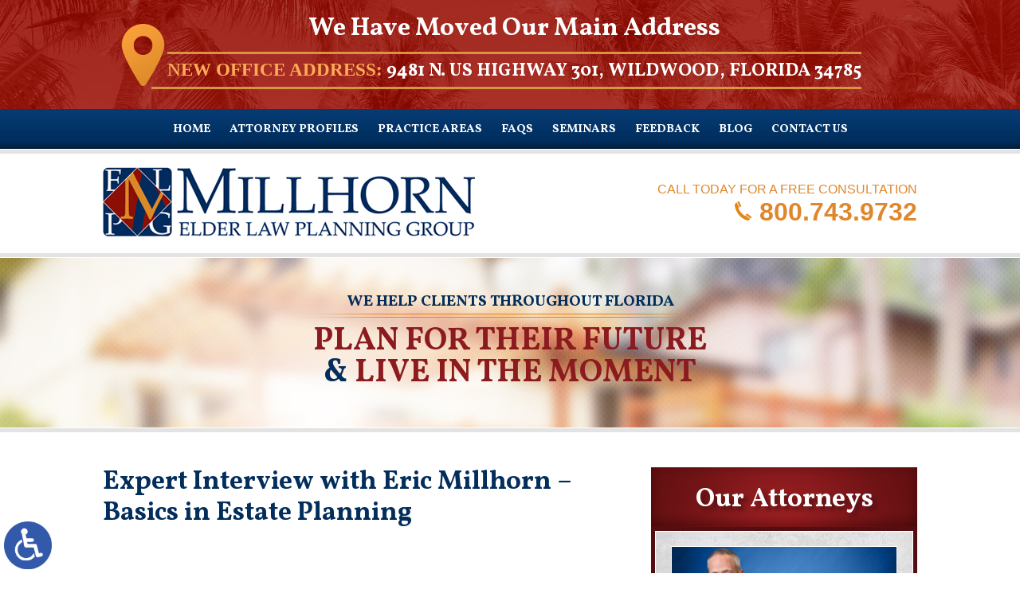

--- FILE ---
content_type: text/html; charset=UTF-8
request_url: https://www.millhorn.com/expert-interview-with-eric-millhorn-basics-in-estate-planning/
body_size: 10311
content:
<!DOCTYPE HTML>
<!--[if lt IE 7 ]>				<html lang="en" class="no-js ie6 ltie9"> <![endif]-->
<!--[if IE 7 ]>					<html lang="en" class="no-js ie7 ltie9"> <![endif]-->
<!--[if IE 8 ]>					<html lang="en" class="no-js ie8 ltie9"> <![endif]-->
<!--[if IE 9 ]>					<html lang="en" class="no-js ie9"> <![endif]-->
<!--[if (gt IE 9)|!(IE)]><!-->	<html lang="en" class="no-js"> <!--<![endif]-->
<head>
	<meta charset="utf-8">
	<meta http-equiv="X-UA-Compatible" content="IE=edge">
	<meta id="theViewport" name="viewport" content="width=device-width, initial-scale=1.0">
	<script type="text/javascript">
		if(window.orientation !== undefined && screen.height === 1024) {
			//Viewport Resizer
			function resizeViewportOnTenTwoFour(viewportWidths) {
				theViewport = document.getElementById('theViewport');
				function actualViewportResizer() {
					var widthToForce;
					if( window.orientation == 90 || window.orientation == -90 ) {
						widthToForce = viewportWidths[0];
					} else {widthToForce = viewportWidths[1];}
					theViewport.setAttribute("content", "width=" + widthToForce);
				}
				actualViewportResizer();
				window.addEventListener('orientationchange', actualViewportResizer);
			}
			resizeViewportOnTenTwoFour([1080, 1080]);//landscape, portrait
		}
	</script>
	<link rel="pingback" href="https://www.millhorn.com/xmlrpc.php">
	<link rel="stylesheet" type="text/css" media="all" href="https://www.millhorn.com/wp-content/themes/mel_2015/style.min.css?t=202508">
	<!--[if lt IE 9]>
	<script src="https://www.millhorn.com/wp-content/themes/universal/js/html5shiv.3.7.2.js"></script>
	<![endif]-->
	<link rel="shortcut icon" href="https://www.millhorn.com/wp-content/themes/mel_2015/img/favicon.ico" type="image/vnd.microsoft.icon">
	<link rel="shortcut icon" href="https://www.millhorn.com/wp-content/themes/mel_2015/img/favicon.ico">
	<title>Interview with Eric Millhorn - Basics in Estate Planning | Millhorn Elder Law Planning Group</title>
<meta name='robots' content='max-image-preview:large' />
<link rel="alternate" title="oEmbed (JSON)" type="application/json+oembed" href="https://www.millhorn.com/wp-json/oembed/1.0/embed?url=https%3A%2F%2Fwww.millhorn.com%2Fexpert-interview-with-eric-millhorn-basics-in-estate-planning%2F" />
<link rel="alternate" title="oEmbed (XML)" type="text/xml+oembed" href="https://www.millhorn.com/wp-json/oembed/1.0/embed?url=https%3A%2F%2Fwww.millhorn.com%2Fexpert-interview-with-eric-millhorn-basics-in-estate-planning%2F&#038;format=xml" />
<style id='wp-img-auto-sizes-contain-inline-css' type='text/css'>
img:is([sizes=auto i],[sizes^="auto," i]){contain-intrinsic-size:3000px 1500px}
/*# sourceURL=wp-img-auto-sizes-contain-inline-css */
</style>
<style id='classic-theme-styles-inline-css' type='text/css'>
/*! This file is auto-generated */
.wp-block-button__link{color:#fff;background-color:#32373c;border-radius:9999px;box-shadow:none;text-decoration:none;padding:calc(.667em + 2px) calc(1.333em + 2px);font-size:1.125em}.wp-block-file__button{background:#32373c;color:#fff;text-decoration:none}
/*# sourceURL=/wp-includes/css/classic-themes.min.css */
</style>
<link rel="https://api.w.org/" href="https://www.millhorn.com/wp-json/" /><link rel="alternate" title="JSON" type="application/json" href="https://www.millhorn.com/wp-json/wp/v2/posts/1720" /><link rel="EditURI" type="application/rsd+xml" title="RSD" href="https://www.millhorn.com/xmlrpc.php?rsd" />
<link rel="canonical" href="https://www.millhorn.com/expert-interview-with-eric-millhorn-basics-in-estate-planning/" />
<link rel='shortlink' href='https://www.millhorn.com/?p=1720' />
	<meta property="og:title" content="Interview with Eric Millhorn - Basics in Estate Planning | Millhorn Elder Law Planning Group"/>
	<meta property="og:description" content="Listen to this podcast where Eric Millhorn of Millhorn Elder Law Planning Group describes the basics of estate planning." />
	<meta property="og:url" content="https://www.millhorn.com/expert-interview-with-eric-millhorn-basics-in-estate-planning/"/>
	<meta property="og:image" content="https://www.millhorn.com/wp-content/themes/mel_2015/screenshot.png" />
	<meta property="og:type" content="article" />
	<meta property="og:site_name" content="Millhorn Law Firm" />
		<meta name="description" content="Listen to this podcast where Eric Millhorn of Millhorn Elder Law Planning Group describes the basics of estate planning." />
		<meta name="keywords" content="lawyer, lawyers, attorney, attorneys, law firm, law firms, estate planning, elder law" />
<script type="text/javascript">
(function(url){
	if(/(?:Chrome\/26\.0\.1410\.63 Safari\/537\.31|WordfenceTestMonBot)/.test(navigator.userAgent)){ return; }
	var addEvent = function(evt, handler) {
		if (window.addEventListener) {
			document.addEventListener(evt, handler, false);
		} else if (window.attachEvent) {
			document.attachEvent('on' + evt, handler);
		}
	};
	var removeEvent = function(evt, handler) {
		if (window.removeEventListener) {
			document.removeEventListener(evt, handler, false);
		} else if (window.detachEvent) {
			document.detachEvent('on' + evt, handler);
		}
	};
	var evts = 'contextmenu dblclick drag dragend dragenter dragleave dragover dragstart drop keydown keypress keyup mousedown mousemove mouseout mouseover mouseup mousewheel scroll'.split(' ');
	var logHuman = function() {
		if (window.wfLogHumanRan) { return; }
		window.wfLogHumanRan = true;
		var wfscr = document.createElement('script');
		wfscr.type = 'text/javascript';
		wfscr.async = true;
		wfscr.src = url + '&r=' + Math.random();
		(document.getElementsByTagName('head')[0]||document.getElementsByTagName('body')[0]).appendChild(wfscr);
		for (var i = 0; i < evts.length; i++) {
			removeEvent(evts[i], logHuman);
		}
	};
	for (var i = 0; i < evts.length; i++) {
		addEvent(evts[i], logHuman);
	}
})('//www.millhorn.com/?wordfence_lh=1&hid=99DC5E9B24E5770F8B1D8500C8049174');
</script><style id='global-styles-inline-css' type='text/css'>
:root{--wp--preset--aspect-ratio--square: 1;--wp--preset--aspect-ratio--4-3: 4/3;--wp--preset--aspect-ratio--3-4: 3/4;--wp--preset--aspect-ratio--3-2: 3/2;--wp--preset--aspect-ratio--2-3: 2/3;--wp--preset--aspect-ratio--16-9: 16/9;--wp--preset--aspect-ratio--9-16: 9/16;--wp--preset--color--black: #000000;--wp--preset--color--cyan-bluish-gray: #abb8c3;--wp--preset--color--white: #ffffff;--wp--preset--color--pale-pink: #f78da7;--wp--preset--color--vivid-red: #cf2e2e;--wp--preset--color--luminous-vivid-orange: #ff6900;--wp--preset--color--luminous-vivid-amber: #fcb900;--wp--preset--color--light-green-cyan: #7bdcb5;--wp--preset--color--vivid-green-cyan: #00d084;--wp--preset--color--pale-cyan-blue: #8ed1fc;--wp--preset--color--vivid-cyan-blue: #0693e3;--wp--preset--color--vivid-purple: #9b51e0;--wp--preset--gradient--vivid-cyan-blue-to-vivid-purple: linear-gradient(135deg,rgb(6,147,227) 0%,rgb(155,81,224) 100%);--wp--preset--gradient--light-green-cyan-to-vivid-green-cyan: linear-gradient(135deg,rgb(122,220,180) 0%,rgb(0,208,130) 100%);--wp--preset--gradient--luminous-vivid-amber-to-luminous-vivid-orange: linear-gradient(135deg,rgb(252,185,0) 0%,rgb(255,105,0) 100%);--wp--preset--gradient--luminous-vivid-orange-to-vivid-red: linear-gradient(135deg,rgb(255,105,0) 0%,rgb(207,46,46) 100%);--wp--preset--gradient--very-light-gray-to-cyan-bluish-gray: linear-gradient(135deg,rgb(238,238,238) 0%,rgb(169,184,195) 100%);--wp--preset--gradient--cool-to-warm-spectrum: linear-gradient(135deg,rgb(74,234,220) 0%,rgb(151,120,209) 20%,rgb(207,42,186) 40%,rgb(238,44,130) 60%,rgb(251,105,98) 80%,rgb(254,248,76) 100%);--wp--preset--gradient--blush-light-purple: linear-gradient(135deg,rgb(255,206,236) 0%,rgb(152,150,240) 100%);--wp--preset--gradient--blush-bordeaux: linear-gradient(135deg,rgb(254,205,165) 0%,rgb(254,45,45) 50%,rgb(107,0,62) 100%);--wp--preset--gradient--luminous-dusk: linear-gradient(135deg,rgb(255,203,112) 0%,rgb(199,81,192) 50%,rgb(65,88,208) 100%);--wp--preset--gradient--pale-ocean: linear-gradient(135deg,rgb(255,245,203) 0%,rgb(182,227,212) 50%,rgb(51,167,181) 100%);--wp--preset--gradient--electric-grass: linear-gradient(135deg,rgb(202,248,128) 0%,rgb(113,206,126) 100%);--wp--preset--gradient--midnight: linear-gradient(135deg,rgb(2,3,129) 0%,rgb(40,116,252) 100%);--wp--preset--font-size--small: 13px;--wp--preset--font-size--medium: 20px;--wp--preset--font-size--large: 36px;--wp--preset--font-size--x-large: 42px;--wp--preset--spacing--20: 0.44rem;--wp--preset--spacing--30: 0.67rem;--wp--preset--spacing--40: 1rem;--wp--preset--spacing--50: 1.5rem;--wp--preset--spacing--60: 2.25rem;--wp--preset--spacing--70: 3.38rem;--wp--preset--spacing--80: 5.06rem;--wp--preset--shadow--natural: 6px 6px 9px rgba(0, 0, 0, 0.2);--wp--preset--shadow--deep: 12px 12px 50px rgba(0, 0, 0, 0.4);--wp--preset--shadow--sharp: 6px 6px 0px rgba(0, 0, 0, 0.2);--wp--preset--shadow--outlined: 6px 6px 0px -3px rgb(255, 255, 255), 6px 6px rgb(0, 0, 0);--wp--preset--shadow--crisp: 6px 6px 0px rgb(0, 0, 0);}:where(.is-layout-flex){gap: 0.5em;}:where(.is-layout-grid){gap: 0.5em;}body .is-layout-flex{display: flex;}.is-layout-flex{flex-wrap: wrap;align-items: center;}.is-layout-flex > :is(*, div){margin: 0;}body .is-layout-grid{display: grid;}.is-layout-grid > :is(*, div){margin: 0;}:where(.wp-block-columns.is-layout-flex){gap: 2em;}:where(.wp-block-columns.is-layout-grid){gap: 2em;}:where(.wp-block-post-template.is-layout-flex){gap: 1.25em;}:where(.wp-block-post-template.is-layout-grid){gap: 1.25em;}.has-black-color{color: var(--wp--preset--color--black) !important;}.has-cyan-bluish-gray-color{color: var(--wp--preset--color--cyan-bluish-gray) !important;}.has-white-color{color: var(--wp--preset--color--white) !important;}.has-pale-pink-color{color: var(--wp--preset--color--pale-pink) !important;}.has-vivid-red-color{color: var(--wp--preset--color--vivid-red) !important;}.has-luminous-vivid-orange-color{color: var(--wp--preset--color--luminous-vivid-orange) !important;}.has-luminous-vivid-amber-color{color: var(--wp--preset--color--luminous-vivid-amber) !important;}.has-light-green-cyan-color{color: var(--wp--preset--color--light-green-cyan) !important;}.has-vivid-green-cyan-color{color: var(--wp--preset--color--vivid-green-cyan) !important;}.has-pale-cyan-blue-color{color: var(--wp--preset--color--pale-cyan-blue) !important;}.has-vivid-cyan-blue-color{color: var(--wp--preset--color--vivid-cyan-blue) !important;}.has-vivid-purple-color{color: var(--wp--preset--color--vivid-purple) !important;}.has-black-background-color{background-color: var(--wp--preset--color--black) !important;}.has-cyan-bluish-gray-background-color{background-color: var(--wp--preset--color--cyan-bluish-gray) !important;}.has-white-background-color{background-color: var(--wp--preset--color--white) !important;}.has-pale-pink-background-color{background-color: var(--wp--preset--color--pale-pink) !important;}.has-vivid-red-background-color{background-color: var(--wp--preset--color--vivid-red) !important;}.has-luminous-vivid-orange-background-color{background-color: var(--wp--preset--color--luminous-vivid-orange) !important;}.has-luminous-vivid-amber-background-color{background-color: var(--wp--preset--color--luminous-vivid-amber) !important;}.has-light-green-cyan-background-color{background-color: var(--wp--preset--color--light-green-cyan) !important;}.has-vivid-green-cyan-background-color{background-color: var(--wp--preset--color--vivid-green-cyan) !important;}.has-pale-cyan-blue-background-color{background-color: var(--wp--preset--color--pale-cyan-blue) !important;}.has-vivid-cyan-blue-background-color{background-color: var(--wp--preset--color--vivid-cyan-blue) !important;}.has-vivid-purple-background-color{background-color: var(--wp--preset--color--vivid-purple) !important;}.has-black-border-color{border-color: var(--wp--preset--color--black) !important;}.has-cyan-bluish-gray-border-color{border-color: var(--wp--preset--color--cyan-bluish-gray) !important;}.has-white-border-color{border-color: var(--wp--preset--color--white) !important;}.has-pale-pink-border-color{border-color: var(--wp--preset--color--pale-pink) !important;}.has-vivid-red-border-color{border-color: var(--wp--preset--color--vivid-red) !important;}.has-luminous-vivid-orange-border-color{border-color: var(--wp--preset--color--luminous-vivid-orange) !important;}.has-luminous-vivid-amber-border-color{border-color: var(--wp--preset--color--luminous-vivid-amber) !important;}.has-light-green-cyan-border-color{border-color: var(--wp--preset--color--light-green-cyan) !important;}.has-vivid-green-cyan-border-color{border-color: var(--wp--preset--color--vivid-green-cyan) !important;}.has-pale-cyan-blue-border-color{border-color: var(--wp--preset--color--pale-cyan-blue) !important;}.has-vivid-cyan-blue-border-color{border-color: var(--wp--preset--color--vivid-cyan-blue) !important;}.has-vivid-purple-border-color{border-color: var(--wp--preset--color--vivid-purple) !important;}.has-vivid-cyan-blue-to-vivid-purple-gradient-background{background: var(--wp--preset--gradient--vivid-cyan-blue-to-vivid-purple) !important;}.has-light-green-cyan-to-vivid-green-cyan-gradient-background{background: var(--wp--preset--gradient--light-green-cyan-to-vivid-green-cyan) !important;}.has-luminous-vivid-amber-to-luminous-vivid-orange-gradient-background{background: var(--wp--preset--gradient--luminous-vivid-amber-to-luminous-vivid-orange) !important;}.has-luminous-vivid-orange-to-vivid-red-gradient-background{background: var(--wp--preset--gradient--luminous-vivid-orange-to-vivid-red) !important;}.has-very-light-gray-to-cyan-bluish-gray-gradient-background{background: var(--wp--preset--gradient--very-light-gray-to-cyan-bluish-gray) !important;}.has-cool-to-warm-spectrum-gradient-background{background: var(--wp--preset--gradient--cool-to-warm-spectrum) !important;}.has-blush-light-purple-gradient-background{background: var(--wp--preset--gradient--blush-light-purple) !important;}.has-blush-bordeaux-gradient-background{background: var(--wp--preset--gradient--blush-bordeaux) !important;}.has-luminous-dusk-gradient-background{background: var(--wp--preset--gradient--luminous-dusk) !important;}.has-pale-ocean-gradient-background{background: var(--wp--preset--gradient--pale-ocean) !important;}.has-electric-grass-gradient-background{background: var(--wp--preset--gradient--electric-grass) !important;}.has-midnight-gradient-background{background: var(--wp--preset--gradient--midnight) !important;}.has-small-font-size{font-size: var(--wp--preset--font-size--small) !important;}.has-medium-font-size{font-size: var(--wp--preset--font-size--medium) !important;}.has-large-font-size{font-size: var(--wp--preset--font-size--large) !important;}.has-x-large-font-size{font-size: var(--wp--preset--font-size--x-large) !important;}
/*# sourceURL=global-styles-inline-css */
</style>
<meta name="generator" content="WP Rocket 3.20.3" data-wpr-features="wpr_desktop" /></head>
<body class="wp-singular post-template-default single single-post postid-1720 single-format-standard wp-theme-universal wp-child-theme-mel_2015 mob_menu">
<a href="https://www.millhorn.com/expert-interview-with-eric-millhorn-basics-in-estate-planning/?enable_wcag=1" class="adaBtn" title="Switch to ADA Accessible Theme"><img src="https://www.millhorn.com/wp-content/themes/mel_2015/img/ada-icon.png" alt="Switch to ADA Accessible Theme"></a>
<div id="mmiWrapper"><ul id="mobMenuItems">
	<li id="mm1" class="menuToggle mmi"><a href="#">Menu</a></li>
	<li id="mm2" class="mmi"><a href="tel:+18007439732">Call</a></li>
	<li id="mm3" class="mmi"><a href="/contact-us/">Email</a></li>
	<li id="mm4" class="mmi"><a href="/contact-us/">Visit</a></li>
	<li id="mm5" class="mmi"><a class="menuToggle" href="#mblSearch">Search</a></li>
</ul></div>
<div id="sync">
	<span id="syncMenu" class="syncItem"></span>
	<span id="syncContent" class="syncItem"></span>
</div>
<div id="wrapper"><div id="container">
<div class="address_banner">
	<div class="abWrap">
	<span class="abTitle">We Have Moved Our Main Address</span>
	<span class="abSubtitle"><span class="abOrange">New Office Address:</span> 9481 N. US Highway 301, Wildwood, Florida 34785</span>
</div>
</div>
<nav id="mainMenu" class="mm">
	<ul>
	<li id="mblSearchCont">
		<form id="mblSearch" method="get" action="/">
			<input type="text" id="mblsInput" name="s" value="Enter Search Terms Here">
			<input type="submit" id="mblsSubmit" value="Submit">
		</form>
	</li>
	<li id="menu-item-113" class="menu-item menu-item-type-post_type menu-item-object-page menu-item-home menu-item-113"><a href="https://www.millhorn.com/">Home</a></li>
<li id="menu-item-114" class="menu-item menu-item-type-post_type menu-item-object-page menu-item-114"><a href="https://www.millhorn.com/attorney-profiles/">Attorney Profiles</a></li>
<li id="menu-item-115" class="menu-item menu-item-type-post_type menu-item-object-page menu-item-has-children menu-item-115"><a href="https://www.millhorn.com/practice-areas/">Practice Areas</a>
<ul class="sub-menu">
	<li id="menu-item-116" class="menu-item menu-item-type-post_type menu-item-object-page menu-item-has-children menu-item-116"><a href="https://www.millhorn.com/practice-areas/estate-planning/">Estate Planning</a>
	<ul class="sub-menu">
		<li id="menu-item-117" class="menu-item menu-item-type-post_type menu-item-object-page menu-item-117"><a href="https://www.millhorn.com/practice-areas/estate-planning/wills-trusts-estates/">Wills, Trusts &#038; Estates</a></li>
		<li id="menu-item-118" class="menu-item menu-item-type-post_type menu-item-object-page menu-item-118"><a href="https://www.millhorn.com/practice-areas/estate-planning/advanced-estate-planning/">Advanced Estate Planning</a></li>
		<li id="menu-item-119" class="menu-item menu-item-type-post_type menu-item-object-page menu-item-119"><a href="https://www.millhorn.com/practice-areas/estate-planning/blended-family-estate-planning/">Blended Family Estate Planning</a></li>
		<li id="menu-item-120" class="menu-item menu-item-type-post_type menu-item-object-page menu-item-120"><a href="https://www.millhorn.com/practice-areas/estate-planning/tax-planning/">Tax Planning</a></li>
	</ul>
</li>
	<li id="menu-item-121" class="menu-item menu-item-type-post_type menu-item-object-page menu-item-has-children menu-item-121"><a href="https://www.millhorn.com/practice-areas/trust-estate-administration/">Trust &#038; Estate Administration</a>
	<ul class="sub-menu">
		<li id="menu-item-122" class="menu-item menu-item-type-post_type menu-item-object-page menu-item-122"><a href="https://www.millhorn.com/practice-areas/trust-estate-administration/trust-administration/">Trust Administration</a></li>
		<li id="menu-item-123" class="menu-item menu-item-type-post_type menu-item-object-page menu-item-123"><a href="https://www.millhorn.com/practice-areas/trust-estate-administration/probate/">Probate</a></li>
	</ul>
</li>
	<li id="menu-item-124" class="menu-item menu-item-type-post_type menu-item-object-page menu-item-has-children menu-item-124"><a href="https://www.millhorn.com/practice-areas/long-term-care-planning/">Long-Term Care Planning</a>
	<ul class="sub-menu">
		<li id="menu-item-125" class="menu-item menu-item-type-post_type menu-item-object-page menu-item-125"><a href="https://www.millhorn.com/practice-areas/long-term-care-planning/veterans-aid-and-attendance/">Veterans Aid and Attendance</a></li>
		<li id="menu-item-126" class="menu-item menu-item-type-post_type menu-item-object-page menu-item-126"><a href="https://www.millhorn.com/practice-areas/long-term-care-planning/medicaid-planning/">Medicaid Planning</a></li>
	</ul>
</li>
	<li id="menu-item-127" class="menu-item menu-item-type-post_type menu-item-object-page menu-item-has-children menu-item-127"><a href="https://www.millhorn.com/practice-areas/other-areas/">Other Areas</a>
	<ul class="sub-menu">
		<li id="menu-item-128" class="menu-item menu-item-type-post_type menu-item-object-page menu-item-128"><a href="https://www.millhorn.com/practice-areas/other-areas/businesscorporate-law/">Business/Corporate Law</a></li>
		<li id="menu-item-129" class="menu-item menu-item-type-post_type menu-item-object-page menu-item-129"><a href="https://www.millhorn.com/practice-areas/other-areas/personal-injurywrongful-death/">Personal Injury/Wrongful Death</a></li>
		<li id="menu-item-130" class="menu-item menu-item-type-post_type menu-item-object-page menu-item-130"><a href="https://www.millhorn.com/practice-areas/other-areas/guardianship/">Guardianship</a></li>
		<li id="menu-item-131" class="menu-item menu-item-type-post_type menu-item-object-page menu-item-131"><a href="https://www.millhorn.com/practice-areas/other-areas/real-estate/">Real Estate</a></li>
	</ul>
</li>
</ul>
</li>
<li id="menu-item-132" class="menu-item menu-item-type-post_type menu-item-object-page menu-item-132"><a href="https://www.millhorn.com/faqs/">FAQs</a></li>
<li id="menu-item-342" class="menu-item menu-item-type-post_type menu-item-object-page menu-item-has-children menu-item-342"><a href="https://www.millhorn.com/seminars/">Seminars</a>
<ul class="sub-menu">
	<li id="menu-item-133" class="menu-item menu-item-type-post_type menu-item-object-page menu-item-133"><a href="https://www.millhorn.com/seminars/resources/">Resources</a></li>
</ul>
</li>
<li id="menu-item-1529" class="menu-item menu-item-type-post_type menu-item-object-page menu-item-1529"><a href="https://www.millhorn.com/feedback/">Feedback</a></li>
<li id="menu-item-134" class="menu-item menu-item-type-post_type menu-item-object-page current_page_parent menu-item-134"><a href="https://www.millhorn.com/blog/">Blog</a></li>
<li id="menu-item-135" class="menu-item menu-item-type-post_type menu-item-object-page menu-item-135"><a href="https://www.millhorn.com/contact-us/">Contact Us</a></li>
	<li id="hideMobMenu" class="menuToggle"><a href="#">Hide menu</a></li>
	</ul>
</nav>
<header id="mainHeader"><div class='mainHeaderBorder'>
	<div class='mainHeaderContainer'>
		<a id="logo-main" class='animate_img' href="/"><img src="https://www.millhorn.com/wp-content/themes/mel_2015/img/logos/main.png" alt="Millhorn Elder Law Planning Group" /></a>
		<div class='mhCallToAction'>
			<span class='mhAction'>Call Today for a Free Consultation</span>
			<a class='mhPhone' href='tel:+18007439732' itemprop="telephone">800.743.9732</a>
		</div>
	</div>
</div></header>


<div id='subslides'>
	<div id="subslide1" class='subslide'>
		<div class='subslideContent'>
			<div class='subslideBox'>
				<p><span class="subslideHead animate_text">We Help Clients Throughout Florida</span>
					<span class='subslideText animate_text'>Plan for their future <br><span class='ampLetter'>&amp;</span> Live in the moment</span>
				</p>
			</div>
		</div>
	</div>
</div>


<div class='contentAreaWrapper'>
<div class='contentAreaBorder'><div id="contentArea">
	<article id="mainContent">
		

									<h1>Expert Interview with Eric Millhorn &#8211; Basics in Estate Planning</h1>
					<p><iframe src="//percolate.blogtalkradio.com/offsiteplayer?hostId=1090981&amp;episodeId=10367117" width="100%" height="180px" frameborder="0" allowfullscreen="allowfullscreen"></iframe></p>
			<div class='shareThisWrapper '>
				<a target='_blank' class='dskSharingIcon dskSharingIcon_facebook' href='https://social.milemarkmedia.com/?site=fb&u=https%3A%2F%2Fwww.millhorn.com%2Fexpert-interview-with-eric-millhorn-basics-in-estate-planning%2F'></a>
				<a target='_blank' class='dskSharingIcon dskSharingIcon_twitter' href='https://social.milemarkmedia.com/?site=tw&u=https%3A%2F%2Fwww.millhorn.com%2Fexpert-interview-with-eric-millhorn-basics-in-estate-planning%2F'></a>
				<a target='_blank' class='dskSharingIcon dskSharingIcon_linkedin' href='https://social.milemarkmedia.com/?site=li&u=https%3A%2F%2Fwww.millhorn.com%2Fexpert-interview-with-eric-millhorn-basics-in-estate-planning%2F'></a>
			</div>					<div class="entry-meta">
						<span class="meta-prep meta-prep-author">By </span>
						<span class="author vcard">Eric Millhorn</span>
						<span class="meta-sep"> | </span>
						<span class="meta-prep meta-prep-entry-date">Posted on </span>
						<span class="entry-date"><abbr class="published" title="2017-11-01T14:02:24-0700">November 1, 2017</abbr></span>
					<span class="tag-links"><span class="entry-utility-prep entry-utility-prep-tag-links">Tags: </span><a href="/tag/the-villages-estate-planning-attorney">The Villages Estate Planning Attorney</a>, <a href="/tag/the-villages-estate-planning-attorneys">The Villages Estate Planning Attorneys</a>, <a href="/tag/the-villages-estate-planning-lawyer">The Villages Estate Planning Lawyer</a>, <a href="/tag/the-villages-estate-planning-lawyers">The Villages Estate Planning Lawyers</a> </span>					</div>
								


			</article>

	<div id="sidebar" class="sidebar">
	
		<div class='sbBucket sbOA'>
		<h2 class='sbOAh2'>Our Attorneys</h2>
		<div class='sbOAborder'>
			<div class='sbOAContainer'>
				<div class='sbOAHeadshotshadow'><div class='sbOAHeadshot'>Eric C. Millhorn</div></div>
				<p class='sbOAText'>Eric graduated Summa Cum Laude with a Bachelor of Arts from Appalachian State University in North Carolina and received his Juris Doctorate from Gonzaga School of Law, concentrating in taxation and estate planning. </p>
				<a class='sbOALink' href='/attorney-profiles/'>View Attorney Profiles</a>
			</div>
		</div>
	</div>
	
		<div class='sbBucket sbPA'>
		<h2 class='sbPAh2'>Practice Areas</h2>
		<ul class='sbPAList'>
			<li class='sbPABucket1'><a href='/practice-areas/estate-planning/'>Estate<br>planning</a></li>
			<li class='sbPABucket2'><a href='/practice-areas/trust-estate-administration/'>Trust & Estate<br>Administration</a></li>
			<li class='sbPABucket3'><a href='/practice-areas/long-term-care-planning/'>Long-Term<br>Care Planning</a></li>
		</ul>
	</div>
		
		<div class='sbBucket sbRB'>
		<div class='sbRBContainer'>
			<h2 class='sbRBh2'>Recent Blogs</h2>
			<ul class='sbRBList'>
									<li><a href="https://www.millhorn.com/the-3-major-benefits-of-a-proper-will/">The 3 Major Benefits Of A Proper Will</a></li>
									<li><a href="https://www.millhorn.com/you-lose-control-over-your-assets-with-an-irrevocable-trust/">You Lose Control Over Your Assets With An Irrevocable Trust</a></li>
									<li><a href="https://www.millhorn.com/you-can-use-a-power-of-attorney-to-protect-your-business/">You Can Use A Power Of Attorney To Protect Your Business</a></li>
									<li><a href="https://www.millhorn.com/the-importance-of-back-up-beneficiaries/">The Importance Of Back-Up Beneficiaries</a></li>
									<li><a href="https://www.millhorn.com/protecting-your-estate-from-medical-bills/">Protecting Your Estate From Medical Bills</a></li>
							</ul>
		</div>
		<a class='sbRBLink' href='/blog/'>View All Blogs</a>
	</div>
		
	<div class='sbBucket sbSocial'>
		<h2 class='sbSocialh2 animate_text'>Stay Connected with us</h2>
		<div class='sbSocialListWrapper'>
			<ul class="sbSocialList">
				<li id="sbs1" class="sbs">
					<a target="_blank" href="https://www.facebook.com/pages/Millhorn-Elder-Law-Planning-Group/395407990658395"><img src="https://www.millhorn.com/wp-content/themes/mel_2015/img/logos/social.png" alt="Facebook" /></a>
				</li>
				<li id="sbs2" class="sbs">
					<a target="_blank" href="https://twitter.com/MillhornLaw"><img src="https://www.millhorn.com/wp-content/themes/mel_2015/img/logos/social.png" alt="Twitter" /></a>
				</li>
				<li id="sbs3" class="sbs">
					<a target="_blank" href="https://www.linkedin.com/company/millhorn-elder-law-palnning-group?trk=top_nav_home"><img src="https://www.millhorn.com/wp-content/themes/mel_2015/img/logos/social.png" alt="LinkedIn" /></a>
				</li>
				
			</ul>
		</div>
	</div>
	
</div><!-- sidebar -->
</div><!--  contentAreaBorder  -->
</div><!--  contentArea  -->
</div><!--  contentAreaWrapper  -->

<footer id="mainFooter">
	<div class='mfTop'>

		<h2 class='mfTh2 animate_text'>Our Office Locations</h2>

		<div class='mfAddrBuckets'>

			<div class='mfAddrBucket mfABAddr1'>
				<a target="_blank" class='mfMapLink' href="https://maps.app.goo.gl/4rMEsmRzv4wFE7YUA">
					<div class='mfABMap'></div>
					<h2>Main Office</h2>
				</a>
				<ul class='mfABAddr' itemscope itemtype="https://schema.org/Attorney">
					<li class='mfABAItem1' itemprop="address" itemscope itemtype="https://schema.org/PostalAddress">
						<span itemprop="streetAddress">9481 N. US Highway 301</span><br>
						<span itemprop="addressLocality">Wildwood</span>, <span itemprop="addressRegion">FL</span> <span itemprop="postalCode">34785</span>
					</li>
					<li class='mfABAItem2'>
						Phone: <a class='mfPhone' href='tel:+13527539333' itemprop="telephone">(352) 753-9333</a><br>
						Fax: <a class='mfPhone' href='tel:+13523303400' itemprop="faxNumber">(352) 330-3400</a><br>
						Toll Free: <a class='mfPhone' href='tel:+18007439732' itemprop="telephone">(800) 743-9732</a>
					</li>
				</ul>
			</div>

			<div class='mfAddrBucket mfABAddr2'>
				<a target="_blank" class='mfMapLink' href="https://www.google.com/maps/dir/''/3251+Wedgewood+Ln,+The+Villages,+FL+32162/data=!4m5!4m4!1m0!1m2!1m1!1s0x88e7c4edbbf35b79:0xf544aefcb49cb199?sa=X&ved=2ahUKEwi0w8HQ8cfcAhUJsVQKHbWSBKoQwwUwAHoECAYQAw">
					<div class='mfABMap'></div>
					<h2>The Villages</h2>
				</a>
				<ul class='mfABAddr' itemscope itemtype="https://schema.org/Attorney">
					<li class='mfABAItem1' itemprop="address" itemscope itemtype="https://schema.org/PostalAddress">
						<span itemprop="streetAddress">3251 Wedgewood Lane</span><br>
						<span itemprop="addressLocality">The Villages</span>, <span itemprop="addressRegion">FL</span> <span itemprop="postalCode">32162</span>
					</li>
					<li class='mfABAItem2'>
						Phone: <a class='mfPhone' href='tel:+13527539333' itemprop="telephone">(352) 753-9333</a><br>
						Fax: <a class='mfPhone' href='tel:+13523303400' itemprop="faxNumber">(352) 330-3400</a><br>
						Toll Free: <a class='mfPhone' href='tel:+18007439732' itemprop="telephone">(800) 743-9732</a>
					</li>
				</ul>
			</div>

		</div><!--  </ mfAddrBuckets >  -->

	</div>

	<ul class="fNav" id="fNav1">
	<li id="menu-item-137" class="menu-item menu-item-type-post_type menu-item-object-page menu-item-home menu-item-137"><a href="https://www.millhorn.com/">Home</a></li>
<li id="menu-item-138" class="menu-item menu-item-type-post_type menu-item-object-page menu-item-138"><a href="https://www.millhorn.com/attorney-profiles/">Attorney Profiles</a></li>
<li id="menu-item-139" class="menu-item menu-item-type-post_type menu-item-object-page menu-item-139"><a href="https://www.millhorn.com/practice-areas/">Practice Areas</a></li>
<li id="menu-item-140" class="menu-item menu-item-type-post_type menu-item-object-page menu-item-140"><a href="https://www.millhorn.com/faqs/">FAQs</a></li>
<li id="menu-item-141" class="menu-item menu-item-type-post_type menu-item-object-page menu-item-141"><a href="https://www.millhorn.com/seminars/resources/">Resources</a></li>
<li id="menu-item-142" class="menu-item menu-item-type-post_type menu-item-object-page current_page_parent menu-item-142"><a href="https://www.millhorn.com/blog/">Blog</a></li>
<li id="menu-item-143" class="menu-item menu-item-type-post_type menu-item-object-page menu-item-143"><a href="https://www.millhorn.com/contact-us/">Contact Us</a></li>
<li id="menu-item-145" class="menu-item menu-item-type-post_type menu-item-object-page menu-item-145"><a href="https://www.millhorn.com/site-map/">Site Map</a></li>
<li id="menu-item-146" class="menu-item menu-item-type-post_type menu-item-object-page menu-item-146"><a href="https://www.millhorn.com/disclaimer/">Disclaimer</a></li>
	</ul>
	<div class="agency"><div class="wrap">
		<img class="logo" src="https://www.millhorn.com/wp-content/themes/mel_2015/img/logos/mmm.png" alt="MileMark Media – Practice Growth Solutions">
		<p>&copy; 2015 - 2026 Millhorn Elder Law Planning Group. All rights reserved.<br>This law firm website is managed by <a target="_blank" href="https://www.milemarkmedia.com/">MileMark Media</a>.</p>
	</div></div><!--  </ wrap ></ agency >	-->

</footer>
</div><!-- container --></div><!-- wrapper -->

<a id="contact-tab" href="/contact-us/"><img src="https://www.millhorn.com/wp-content/themes/mel_2015/img/qcf-tab.png" alt="Contact Form Tab" /></a>

<script>/*! head.load - v1.0.3 */
(function(n,t){"use strict";function w(){}function u(n,t){if(n){typeof n=="object"&&(n=[].slice.call(n));for(var i=0,r=n.length;i<r;i++)t.call(n,n[i],i)}}function it(n,i){var r=Object.prototype.toString.call(i).slice(8,-1);return i!==t&&i!==null&&r===n}function s(n){return it("Function",n)}function a(n){return it("Array",n)}function et(n){var i=n.split("/"),t=i[i.length-1],r=t.indexOf("?");return r!==-1?t.substring(0,r):t}function f(n){(n=n||w,n._done)||(n(),n._done=1)}function ot(n,t,r,u){var f=typeof n=="object"?n:{test:n,success:!t?!1:a(t)?t:[t],failure:!r?!1:a(r)?r:[r],callback:u||w},e=!!f.test;return e&&!!f.success?(f.success.push(f.callback),i.load.apply(null,f.success)):e||!f.failure?u():(f.failure.push(f.callback),i.load.apply(null,f.failure)),i}function v(n){var t={},i,r;if(typeof n=="object")for(i in n)!n[i]||(t={name:i,url:n[i]});else t={name:et(n),url:n};return(r=c[t.name],r&&r.url===t.url)?r:(c[t.name]=t,t)}function y(n){n=n||c;for(var t in n)if(n.hasOwnProperty(t)&&n[t].state!==l)return!1;return!0}function st(n){n.state=ft;u(n.onpreload,function(n){n.call()})}function ht(n){n.state===t&&(n.state=nt,n.onpreload=[],rt({url:n.url,type:"cache"},function(){st(n)}))}function ct(){var n=arguments,t=n[n.length-1],r=[].slice.call(n,1),f=r[0];return(s(t)||(t=null),a(n[0]))?(n[0].push(t),i.load.apply(null,n[0]),i):(f?(u(r,function(n){s(n)||!n||ht(v(n))}),b(v(n[0]),s(f)?f:function(){i.load.apply(null,r)})):b(v(n[0])),i)}function lt(){var n=arguments,t=n[n.length-1],r={};return(s(t)||(t=null),a(n[0]))?(n[0].push(t),i.load.apply(null,n[0]),i):(u(n,function(n){n!==t&&(n=v(n),r[n.name]=n)}),u(n,function(n){n!==t&&(n=v(n),b(n,function(){y(r)&&f(t)}))}),i)}function b(n,t){if(t=t||w,n.state===l){t();return}if(n.state===tt){i.ready(n.name,t);return}if(n.state===nt){n.onpreload.push(function(){b(n,t)});return}n.state=tt;rt(n,function(){n.state=l;t();u(h[n.name],function(n){f(n)});o&&y()&&u(h.ALL,function(n){f(n)})})}function at(n){n=n||"";var t=n.split("?")[0].split(".");return t[t.length-1].toLowerCase()}function rt(t,i){function e(t){t=t||n.event;u.onload=u.onreadystatechange=u.onerror=null;i()}function o(f){f=f||n.event;(f.type==="load"||/loaded|complete/.test(u.readyState)&&(!r.documentMode||r.documentMode<9))&&(n.clearTimeout(t.errorTimeout),n.clearTimeout(t.cssTimeout),u.onload=u.onreadystatechange=u.onerror=null,i())}function s(){if(t.state!==l&&t.cssRetries<=20){for(var i=0,f=r.styleSheets.length;i<f;i++)if(r.styleSheets[i].href===u.href){o({type:"load"});return}t.cssRetries++;t.cssTimeout=n.setTimeout(s,250)}}var u,h,f;i=i||w;h=at(t.url);h==="css"?(u=r.createElement("link"),u.type="text/"+(t.type||"css"),u.rel="stylesheet",u.href=t.url,t.cssRetries=0,t.cssTimeout=n.setTimeout(s,500)):(u=r.createElement("script"),u.type="text/"+(t.type||"javascript"),u.src=t.url);u.onload=u.onreadystatechange=o;u.onerror=e;u.async=!1;u.defer=!1;t.errorTimeout=n.setTimeout(function(){e({type:"timeout"})},7e3);f=r.head||r.getElementsByTagName("head")[0];f.insertBefore(u,f.lastChild)}function vt(){for(var t,u=r.getElementsByTagName("script"),n=0,f=u.length;n<f;n++)if(t=u[n].getAttribute("data-headjs-load"),!!t){i.load(t);return}}function yt(n,t){var v,p,e;return n===r?(o?f(t):d.push(t),i):(s(n)&&(t=n,n="ALL"),a(n))?(v={},u(n,function(n){v[n]=c[n];i.ready(n,function(){y(v)&&f(t)})}),i):typeof n!="string"||!s(t)?i:(p=c[n],p&&p.state===l||n==="ALL"&&y()&&o)?(f(t),i):(e=h[n],e?e.push(t):e=h[n]=[t],i)}function e(){if(!r.body){n.clearTimeout(i.readyTimeout);i.readyTimeout=n.setTimeout(e,50);return}o||(o=!0,vt(),u(d,function(n){f(n)}))}function k(){r.addEventListener?(r.removeEventListener("DOMContentLoaded",k,!1),e()):r.readyState==="complete"&&(r.detachEvent("onreadystatechange",k),e())}var r=n.document,d=[],h={},c={},ut="async"in r.createElement("script")||"MozAppearance"in r.documentElement.style||n.opera,o,g=n.head_conf&&n.head_conf.head||"head",i=n[g]=n[g]||function(){i.ready.apply(null,arguments)},nt=1,ft=2,tt=3,l=4,p;if(r.readyState==="complete")e();else if(r.addEventListener)r.addEventListener("DOMContentLoaded",k,!1),n.addEventListener("load",e,!1);else{r.attachEvent("onreadystatechange",k);n.attachEvent("onload",e);p=!1;try{p=!n.frameElement&&r.documentElement}catch(wt){}p&&p.doScroll&&function pt(){if(!o){try{p.doScroll("left")}catch(t){n.clearTimeout(i.readyTimeout);i.readyTimeout=n.setTimeout(pt,50);return}e()}}()}i.load=i.js=ut?lt:ct;i.test=ot;i.ready=yt;i.ready(r,function(){y()&&u(h.ALL,function(n){f(n)});i.feature&&i.feature("domloaded",!0)})})(window);
/*
//# sourceMappingURL=head.load.min.js.map
*/</script>
<script>
	function loadFormScripts() {
		head.load("https://www.millhorn.com/wp-content/themes/mel_2015/js/script-forms.min.js?t=202508");
	}
</script>

<script>
//head.load("https://assets.milemarkmediasupport.com/covad19/standard/style.1.0.0.min.css");
head.js({ jQuery: "https://ajax.googleapis.com/ajax/libs/jquery/1.11.3/jquery.min.js" });
head.ready("jQuery", function() {head.load("https://d78c52a599aaa8c95ebc-9d8e71b4cb418bfe1b178f82d9996947.ssl.cf1.rackcdn.com/dsk_slides/dsk_slides.1.0.2.min.js", function() {head.load("https://www.millhorn.com/wp-content/themes/mel_2015/js/script.min.js?t=1769381603")});});</script>

<script type="speculationrules">
{"prefetch":[{"source":"document","where":{"and":[{"href_matches":"/*"},{"not":{"href_matches":["/wp-*.php","/wp-admin/*","/wp-content/uploads/*","/wp-content/*","/wp-content/plugins/*","/wp-content/themes/mel_2015/*","/wp-content/themes/universal/*","/*\\?(.+)"]}},{"not":{"selector_matches":"a[rel~=\"nofollow\"]"}},{"not":{"selector_matches":".no-prefetch, .no-prefetch a"}}]},"eagerness":"conservative"}]}
</script>

<script src="https://www.millhorn.com/wp-content/themes/mel_2015/js/respond.min.js"></script>
<script>var rocket_beacon_data = {"ajax_url":"https:\/\/www.millhorn.com\/wp-admin\/admin-ajax.php","nonce":"68a1eaf212","url":"https:\/\/www.millhorn.com\/expert-interview-with-eric-millhorn-basics-in-estate-planning","is_mobile":false,"width_threshold":1600,"height_threshold":700,"delay":500,"debug":null,"status":{"preconnect_external_domain":true},"preconnect_external_domain_elements":["link","script","iframe"],"preconnect_external_domain_exclusions":["static.cloudflareinsights.com","rel=\"profile\"","rel=\"preconnect\"","rel=\"dns-prefetch\"","rel=\"icon\""]}</script><script data-name="wpr-wpr-beacon" src='https://www.millhorn.com/wp-content/plugins/wp-rocket/assets/js/wpr-beacon.min.js' async></script></body></html>

<!-- This website is like a Rocket, isn't it? Performance optimized by WP Rocket. Learn more: https://wp-rocket.me -->